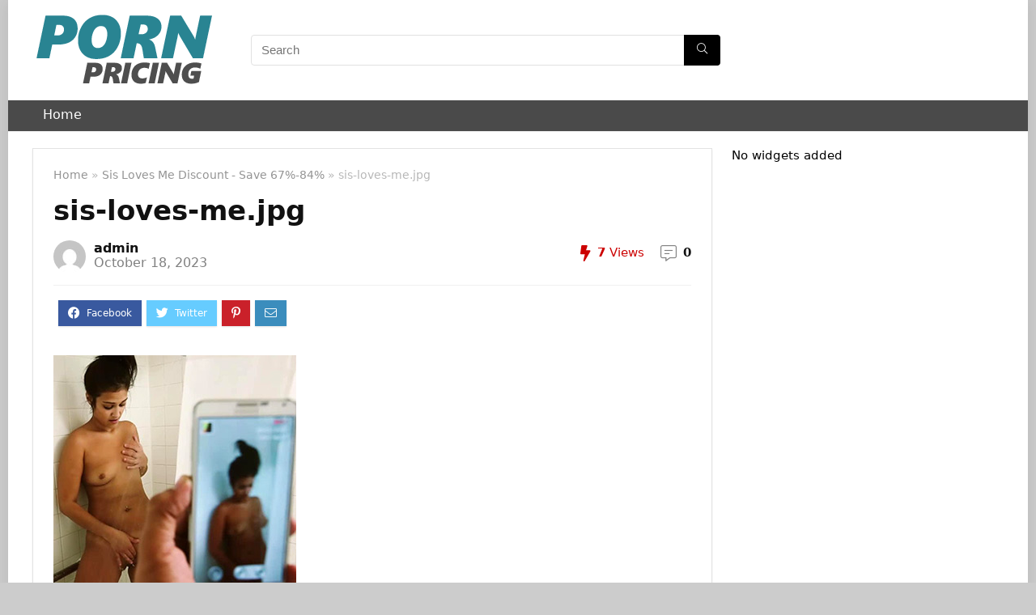

--- FILE ---
content_type: text/html; charset=UTF-8
request_url: https://www.pornpricing.com/?attachment_id=13571
body_size: 13321
content:
<!DOCTYPE html>
<!--[if IE 8]>    <html class="ie8" lang="en-US"> <![endif]-->
<!--[if IE 9]>    <html class="ie9" lang="en-US"> <![endif]-->
<!--[if (gt IE 9)|!(IE)] lang="en-US"><![endif]-->
<html lang="en-US">
<head>
<meta charset="UTF-8" />
<meta name="viewport" content="width=device-width, initial-scale=1.0" />
<!-- feeds & pingback -->
<link rel="profile" href="http://gmpg.org/xfn/11" />
<link rel="pingback" href="https://www.pornpricing.com/xmlrpc.php" />
<meta name='robots' content='index, follow, max-image-preview:large, max-snippet:-1, max-video-preview:-1' />

	<!-- This site is optimized with the Yoast SEO plugin v21.4 - https://yoast.com/wordpress/plugins/seo/ -->
	<title>sis-loves-me.jpg - Porn Pricing</title>
	<link rel="canonical" href="https://www.pornpricing.com/" />
	<meta property="og:locale" content="en_US" />
	<meta property="og:type" content="article" />
	<meta property="og:title" content="sis-loves-me.jpg - Porn Pricing" />
	<meta property="og:url" content="https://www.pornpricing.com/" />
	<meta property="og:site_name" content="Porn Pricing" />
	<meta property="article:modified_time" content="2023-10-19T01:36:42+00:00" />
	<meta property="og:image" content="https://www.pornpricing.com" />
	<meta property="og:image:width" content="300" />
	<meta property="og:image:height" content="300" />
	<meta property="og:image:type" content="image/jpeg" />
	<script type="application/ld+json" class="yoast-schema-graph">{"@context":"https://schema.org","@graph":[{"@type":"WebPage","@id":"https://www.pornpricing.com/","url":"https://www.pornpricing.com/","name":"sis-loves-me.jpg - Porn Pricing","isPartOf":{"@id":"https://www.pornpricing.com/#website"},"primaryImageOfPage":{"@id":"https://www.pornpricing.com/#primaryimage"},"image":{"@id":"https://www.pornpricing.com/#primaryimage"},"thumbnailUrl":"https://cdn.pornpricing.com/wp-content/uploads/sis-loves-me.jpg","datePublished":"2016-07-23T22:09:13+00:00","dateModified":"2023-10-19T01:36:42+00:00","breadcrumb":{"@id":"https://www.pornpricing.com/#breadcrumb"},"inLanguage":"en-US","potentialAction":[{"@type":"ReadAction","target":["https://www.pornpricing.com/"]}]},{"@type":"ImageObject","inLanguage":"en-US","@id":"https://www.pornpricing.com/#primaryimage","url":"https://cdn.pornpricing.com/wp-content/uploads/sis-loves-me.jpg","contentUrl":"https://cdn.pornpricing.com/wp-content/uploads/sis-loves-me.jpg","width":300,"height":300},{"@type":"BreadcrumbList","@id":"https://www.pornpricing.com/#breadcrumb","itemListElement":[{"@type":"ListItem","position":1,"name":"Home","item":"https://www.pornpricing.com/"},{"@type":"ListItem","position":2,"name":"Sis Loves Me Discount &#8211; Save 67%-84%","item":"https://www.pornpricing.com/site/sis-loves-me/"},{"@type":"ListItem","position":3,"name":"sis-loves-me.jpg"}]},{"@type":"WebSite","@id":"https://www.pornpricing.com/#website","url":"https://www.pornpricing.com/","name":"Porn Pricing","description":"The ultimate porn price list","potentialAction":[{"@type":"SearchAction","target":{"@type":"EntryPoint","urlTemplate":"https://www.pornpricing.com/?s={search_term_string}"},"query-input":"required name=search_term_string"}],"inLanguage":"en-US"}]}</script>
	<!-- / Yoast SEO plugin. -->


<link rel="alternate" type="application/rss+xml" title="Porn Pricing &raquo; Feed" href="https://www.pornpricing.com/feed/" />
<link rel="alternate" type="application/rss+xml" title="Porn Pricing &raquo; Comments Feed" href="https://www.pornpricing.com/comments/feed/" />
<link rel="alternate" type="application/rss+xml" title="Porn Pricing &raquo; sis-loves-me.jpg Comments Feed" href="https://www.pornpricing.com/?attachment_id=13571/feed/" />
<script type="text/javascript">
window._wpemojiSettings = {"baseUrl":"https:\/\/s.w.org\/images\/core\/emoji\/14.0.0\/72x72\/","ext":".png","svgUrl":"https:\/\/s.w.org\/images\/core\/emoji\/14.0.0\/svg\/","svgExt":".svg","source":{"concatemoji":"https:\/\/www.pornpricing.com\/wp-includes\/js\/wp-emoji-release.min.js?ver=6.3.2"}};
/*! This file is auto-generated */
!function(i,n){var o,s,e;function c(e){try{var t={supportTests:e,timestamp:(new Date).valueOf()};sessionStorage.setItem(o,JSON.stringify(t))}catch(e){}}function p(e,t,n){e.clearRect(0,0,e.canvas.width,e.canvas.height),e.fillText(t,0,0);var t=new Uint32Array(e.getImageData(0,0,e.canvas.width,e.canvas.height).data),r=(e.clearRect(0,0,e.canvas.width,e.canvas.height),e.fillText(n,0,0),new Uint32Array(e.getImageData(0,0,e.canvas.width,e.canvas.height).data));return t.every(function(e,t){return e===r[t]})}function u(e,t,n){switch(t){case"flag":return n(e,"\ud83c\udff3\ufe0f\u200d\u26a7\ufe0f","\ud83c\udff3\ufe0f\u200b\u26a7\ufe0f")?!1:!n(e,"\ud83c\uddfa\ud83c\uddf3","\ud83c\uddfa\u200b\ud83c\uddf3")&&!n(e,"\ud83c\udff4\udb40\udc67\udb40\udc62\udb40\udc65\udb40\udc6e\udb40\udc67\udb40\udc7f","\ud83c\udff4\u200b\udb40\udc67\u200b\udb40\udc62\u200b\udb40\udc65\u200b\udb40\udc6e\u200b\udb40\udc67\u200b\udb40\udc7f");case"emoji":return!n(e,"\ud83e\udef1\ud83c\udffb\u200d\ud83e\udef2\ud83c\udfff","\ud83e\udef1\ud83c\udffb\u200b\ud83e\udef2\ud83c\udfff")}return!1}function f(e,t,n){var r="undefined"!=typeof WorkerGlobalScope&&self instanceof WorkerGlobalScope?new OffscreenCanvas(300,150):i.createElement("canvas"),a=r.getContext("2d",{willReadFrequently:!0}),o=(a.textBaseline="top",a.font="600 32px Arial",{});return e.forEach(function(e){o[e]=t(a,e,n)}),o}function t(e){var t=i.createElement("script");t.src=e,t.defer=!0,i.head.appendChild(t)}"undefined"!=typeof Promise&&(o="wpEmojiSettingsSupports",s=["flag","emoji"],n.supports={everything:!0,everythingExceptFlag:!0},e=new Promise(function(e){i.addEventListener("DOMContentLoaded",e,{once:!0})}),new Promise(function(t){var n=function(){try{var e=JSON.parse(sessionStorage.getItem(o));if("object"==typeof e&&"number"==typeof e.timestamp&&(new Date).valueOf()<e.timestamp+604800&&"object"==typeof e.supportTests)return e.supportTests}catch(e){}return null}();if(!n){if("undefined"!=typeof Worker&&"undefined"!=typeof OffscreenCanvas&&"undefined"!=typeof URL&&URL.createObjectURL&&"undefined"!=typeof Blob)try{var e="postMessage("+f.toString()+"("+[JSON.stringify(s),u.toString(),p.toString()].join(",")+"));",r=new Blob([e],{type:"text/javascript"}),a=new Worker(URL.createObjectURL(r),{name:"wpTestEmojiSupports"});return void(a.onmessage=function(e){c(n=e.data),a.terminate(),t(n)})}catch(e){}c(n=f(s,u,p))}t(n)}).then(function(e){for(var t in e)n.supports[t]=e[t],n.supports.everything=n.supports.everything&&n.supports[t],"flag"!==t&&(n.supports.everythingExceptFlag=n.supports.everythingExceptFlag&&n.supports[t]);n.supports.everythingExceptFlag=n.supports.everythingExceptFlag&&!n.supports.flag,n.DOMReady=!1,n.readyCallback=function(){n.DOMReady=!0}}).then(function(){return e}).then(function(){var e;n.supports.everything||(n.readyCallback(),(e=n.source||{}).concatemoji?t(e.concatemoji):e.wpemoji&&e.twemoji&&(t(e.twemoji),t(e.wpemoji)))}))}((window,document),window._wpemojiSettings);
</script>
<style type="text/css">
img.wp-smiley,
img.emoji {
	display: inline !important;
	border: none !important;
	box-shadow: none !important;
	height: 1em !important;
	width: 1em !important;
	margin: 0 0.07em !important;
	vertical-align: -0.1em !important;
	background: none !important;
	padding: 0 !important;
}
</style>
	<link rel='stylesheet' id='wp-block-library-css' href='https://cdn.pornpricing.com/wp-includes/css/dist/block-library/style.min.css?ver=6.3.2' type='text/css' media='all' />
<style id='classic-theme-styles-inline-css' type='text/css'>
/*! This file is auto-generated */
.wp-block-button__link{color:#fff;background-color:#32373c;border-radius:9999px;box-shadow:none;text-decoration:none;padding:calc(.667em + 2px) calc(1.333em + 2px);font-size:1.125em}.wp-block-file__button{background:#32373c;color:#fff;text-decoration:none}
</style>
<style id='global-styles-inline-css' type='text/css'>
body{--wp--preset--color--black: #000000;--wp--preset--color--cyan-bluish-gray: #abb8c3;--wp--preset--color--white: #ffffff;--wp--preset--color--pale-pink: #f78da7;--wp--preset--color--vivid-red: #cf2e2e;--wp--preset--color--luminous-vivid-orange: #ff6900;--wp--preset--color--luminous-vivid-amber: #fcb900;--wp--preset--color--light-green-cyan: #7bdcb5;--wp--preset--color--vivid-green-cyan: #00d084;--wp--preset--color--pale-cyan-blue: #8ed1fc;--wp--preset--color--vivid-cyan-blue: #0693e3;--wp--preset--color--vivid-purple: #9b51e0;--wp--preset--gradient--vivid-cyan-blue-to-vivid-purple: linear-gradient(135deg,rgba(6,147,227,1) 0%,rgb(155,81,224) 100%);--wp--preset--gradient--light-green-cyan-to-vivid-green-cyan: linear-gradient(135deg,rgb(122,220,180) 0%,rgb(0,208,130) 100%);--wp--preset--gradient--luminous-vivid-amber-to-luminous-vivid-orange: linear-gradient(135deg,rgba(252,185,0,1) 0%,rgba(255,105,0,1) 100%);--wp--preset--gradient--luminous-vivid-orange-to-vivid-red: linear-gradient(135deg,rgba(255,105,0,1) 0%,rgb(207,46,46) 100%);--wp--preset--gradient--very-light-gray-to-cyan-bluish-gray: linear-gradient(135deg,rgb(238,238,238) 0%,rgb(169,184,195) 100%);--wp--preset--gradient--cool-to-warm-spectrum: linear-gradient(135deg,rgb(74,234,220) 0%,rgb(151,120,209) 20%,rgb(207,42,186) 40%,rgb(238,44,130) 60%,rgb(251,105,98) 80%,rgb(254,248,76) 100%);--wp--preset--gradient--blush-light-purple: linear-gradient(135deg,rgb(255,206,236) 0%,rgb(152,150,240) 100%);--wp--preset--gradient--blush-bordeaux: linear-gradient(135deg,rgb(254,205,165) 0%,rgb(254,45,45) 50%,rgb(107,0,62) 100%);--wp--preset--gradient--luminous-dusk: linear-gradient(135deg,rgb(255,203,112) 0%,rgb(199,81,192) 50%,rgb(65,88,208) 100%);--wp--preset--gradient--pale-ocean: linear-gradient(135deg,rgb(255,245,203) 0%,rgb(182,227,212) 50%,rgb(51,167,181) 100%);--wp--preset--gradient--electric-grass: linear-gradient(135deg,rgb(202,248,128) 0%,rgb(113,206,126) 100%);--wp--preset--gradient--midnight: linear-gradient(135deg,rgb(2,3,129) 0%,rgb(40,116,252) 100%);--wp--preset--font-size--small: 13px;--wp--preset--font-size--medium: 20px;--wp--preset--font-size--large: 36px;--wp--preset--font-size--x-large: 42px;--wp--preset--spacing--20: 0.44rem;--wp--preset--spacing--30: 0.67rem;--wp--preset--spacing--40: 1rem;--wp--preset--spacing--50: 1.5rem;--wp--preset--spacing--60: 2.25rem;--wp--preset--spacing--70: 3.38rem;--wp--preset--spacing--80: 5.06rem;--wp--preset--shadow--natural: 6px 6px 9px rgba(0, 0, 0, 0.2);--wp--preset--shadow--deep: 12px 12px 50px rgba(0, 0, 0, 0.4);--wp--preset--shadow--sharp: 6px 6px 0px rgba(0, 0, 0, 0.2);--wp--preset--shadow--outlined: 6px 6px 0px -3px rgba(255, 255, 255, 1), 6px 6px rgba(0, 0, 0, 1);--wp--preset--shadow--crisp: 6px 6px 0px rgba(0, 0, 0, 1);}:where(.is-layout-flex){gap: 0.5em;}:where(.is-layout-grid){gap: 0.5em;}body .is-layout-flow > .alignleft{float: left;margin-inline-start: 0;margin-inline-end: 2em;}body .is-layout-flow > .alignright{float: right;margin-inline-start: 2em;margin-inline-end: 0;}body .is-layout-flow > .aligncenter{margin-left: auto !important;margin-right: auto !important;}body .is-layout-constrained > .alignleft{float: left;margin-inline-start: 0;margin-inline-end: 2em;}body .is-layout-constrained > .alignright{float: right;margin-inline-start: 2em;margin-inline-end: 0;}body .is-layout-constrained > .aligncenter{margin-left: auto !important;margin-right: auto !important;}body .is-layout-constrained > :where(:not(.alignleft):not(.alignright):not(.alignfull)){max-width: var(--wp--style--global--content-size);margin-left: auto !important;margin-right: auto !important;}body .is-layout-constrained > .alignwide{max-width: var(--wp--style--global--wide-size);}body .is-layout-flex{display: flex;}body .is-layout-flex{flex-wrap: wrap;align-items: center;}body .is-layout-flex > *{margin: 0;}body .is-layout-grid{display: grid;}body .is-layout-grid > *{margin: 0;}:where(.wp-block-columns.is-layout-flex){gap: 2em;}:where(.wp-block-columns.is-layout-grid){gap: 2em;}:where(.wp-block-post-template.is-layout-flex){gap: 1.25em;}:where(.wp-block-post-template.is-layout-grid){gap: 1.25em;}.has-black-color{color: var(--wp--preset--color--black) !important;}.has-cyan-bluish-gray-color{color: var(--wp--preset--color--cyan-bluish-gray) !important;}.has-white-color{color: var(--wp--preset--color--white) !important;}.has-pale-pink-color{color: var(--wp--preset--color--pale-pink) !important;}.has-vivid-red-color{color: var(--wp--preset--color--vivid-red) !important;}.has-luminous-vivid-orange-color{color: var(--wp--preset--color--luminous-vivid-orange) !important;}.has-luminous-vivid-amber-color{color: var(--wp--preset--color--luminous-vivid-amber) !important;}.has-light-green-cyan-color{color: var(--wp--preset--color--light-green-cyan) !important;}.has-vivid-green-cyan-color{color: var(--wp--preset--color--vivid-green-cyan) !important;}.has-pale-cyan-blue-color{color: var(--wp--preset--color--pale-cyan-blue) !important;}.has-vivid-cyan-blue-color{color: var(--wp--preset--color--vivid-cyan-blue) !important;}.has-vivid-purple-color{color: var(--wp--preset--color--vivid-purple) !important;}.has-black-background-color{background-color: var(--wp--preset--color--black) !important;}.has-cyan-bluish-gray-background-color{background-color: var(--wp--preset--color--cyan-bluish-gray) !important;}.has-white-background-color{background-color: var(--wp--preset--color--white) !important;}.has-pale-pink-background-color{background-color: var(--wp--preset--color--pale-pink) !important;}.has-vivid-red-background-color{background-color: var(--wp--preset--color--vivid-red) !important;}.has-luminous-vivid-orange-background-color{background-color: var(--wp--preset--color--luminous-vivid-orange) !important;}.has-luminous-vivid-amber-background-color{background-color: var(--wp--preset--color--luminous-vivid-amber) !important;}.has-light-green-cyan-background-color{background-color: var(--wp--preset--color--light-green-cyan) !important;}.has-vivid-green-cyan-background-color{background-color: var(--wp--preset--color--vivid-green-cyan) !important;}.has-pale-cyan-blue-background-color{background-color: var(--wp--preset--color--pale-cyan-blue) !important;}.has-vivid-cyan-blue-background-color{background-color: var(--wp--preset--color--vivid-cyan-blue) !important;}.has-vivid-purple-background-color{background-color: var(--wp--preset--color--vivid-purple) !important;}.has-black-border-color{border-color: var(--wp--preset--color--black) !important;}.has-cyan-bluish-gray-border-color{border-color: var(--wp--preset--color--cyan-bluish-gray) !important;}.has-white-border-color{border-color: var(--wp--preset--color--white) !important;}.has-pale-pink-border-color{border-color: var(--wp--preset--color--pale-pink) !important;}.has-vivid-red-border-color{border-color: var(--wp--preset--color--vivid-red) !important;}.has-luminous-vivid-orange-border-color{border-color: var(--wp--preset--color--luminous-vivid-orange) !important;}.has-luminous-vivid-amber-border-color{border-color: var(--wp--preset--color--luminous-vivid-amber) !important;}.has-light-green-cyan-border-color{border-color: var(--wp--preset--color--light-green-cyan) !important;}.has-vivid-green-cyan-border-color{border-color: var(--wp--preset--color--vivid-green-cyan) !important;}.has-pale-cyan-blue-border-color{border-color: var(--wp--preset--color--pale-cyan-blue) !important;}.has-vivid-cyan-blue-border-color{border-color: var(--wp--preset--color--vivid-cyan-blue) !important;}.has-vivid-purple-border-color{border-color: var(--wp--preset--color--vivid-purple) !important;}.has-vivid-cyan-blue-to-vivid-purple-gradient-background{background: var(--wp--preset--gradient--vivid-cyan-blue-to-vivid-purple) !important;}.has-light-green-cyan-to-vivid-green-cyan-gradient-background{background: var(--wp--preset--gradient--light-green-cyan-to-vivid-green-cyan) !important;}.has-luminous-vivid-amber-to-luminous-vivid-orange-gradient-background{background: var(--wp--preset--gradient--luminous-vivid-amber-to-luminous-vivid-orange) !important;}.has-luminous-vivid-orange-to-vivid-red-gradient-background{background: var(--wp--preset--gradient--luminous-vivid-orange-to-vivid-red) !important;}.has-very-light-gray-to-cyan-bluish-gray-gradient-background{background: var(--wp--preset--gradient--very-light-gray-to-cyan-bluish-gray) !important;}.has-cool-to-warm-spectrum-gradient-background{background: var(--wp--preset--gradient--cool-to-warm-spectrum) !important;}.has-blush-light-purple-gradient-background{background: var(--wp--preset--gradient--blush-light-purple) !important;}.has-blush-bordeaux-gradient-background{background: var(--wp--preset--gradient--blush-bordeaux) !important;}.has-luminous-dusk-gradient-background{background: var(--wp--preset--gradient--luminous-dusk) !important;}.has-pale-ocean-gradient-background{background: var(--wp--preset--gradient--pale-ocean) !important;}.has-electric-grass-gradient-background{background: var(--wp--preset--gradient--electric-grass) !important;}.has-midnight-gradient-background{background: var(--wp--preset--gradient--midnight) !important;}.has-small-font-size{font-size: var(--wp--preset--font-size--small) !important;}.has-medium-font-size{font-size: var(--wp--preset--font-size--medium) !important;}.has-large-font-size{font-size: var(--wp--preset--font-size--large) !important;}.has-x-large-font-size{font-size: var(--wp--preset--font-size--x-large) !important;}
.wp-block-navigation a:where(:not(.wp-element-button)){color: inherit;}
:where(.wp-block-post-template.is-layout-flex){gap: 1.25em;}:where(.wp-block-post-template.is-layout-grid){gap: 1.25em;}
:where(.wp-block-columns.is-layout-flex){gap: 2em;}:where(.wp-block-columns.is-layout-grid){gap: 2em;}
.wp-block-pullquote{font-size: 1.5em;line-height: 1.6;}
</style>
<style id='woocommerce-inline-inline-css' type='text/css'>
.woocommerce form .form-row .required { visibility: visible; }
</style>
<link rel='stylesheet' id='rhstyle-css' href='https://cdn.pornpricing.com/wp-content/themes/rehub-theme/style.css?ver=15.8' type='text/css' media='all' />
<link rel='stylesheet' id='rehubicons-css' href='https://cdn.pornpricing.com/wp-content/themes/rehub-theme/iconstyle.css?ver=15.8' type='text/css' media='all' />
<link rel='stylesheet' id='rhajaxsearch-css' href='https://cdn.pornpricing.com/wp-content/themes/rehub-theme/css/ajaxsearch.css?ver=15.8' type='text/css' media='all' />
<link rel='stylesheet' id='rhsingle-css' href='https://cdn.pornpricing.com/wp-content/themes/rehub-theme/css/single.css?ver=1.1' type='text/css' media='all' />
<link rel='stylesheet' id='rehub-woocommerce-css' href='https://cdn.pornpricing.com/wp-content/themes/rehub-theme/css/woocommerce.css?ver=15.8' type='text/css' media='all' />
<script type='text/javascript' src='https://cdn.pornpricing.com/wp-includes/js/jquery/jquery.min.js?ver=3.7.0' id='jquery-core-js'></script>
<script type='text/javascript' src='https://cdn.pornpricing.com/wp-includes/js/jquery/jquery-migrate.min.js?ver=3.4.1' id='jquery-migrate-js'></script>
<script type='text/javascript' id='rehub-postview-js-extra'>
/* <![CDATA[ */
var postviewvar = {"rhpost_ajax_url":"https:\/\/www.pornpricing.com\/wp-content\/plugins\/rehub-framework\/includes\/rehub_ajax.php","post_id":"13571"};
/* ]]> */
</script>
<script type='text/javascript' src='https://cdn.pornpricing.com/wp-content/plugins/rehub-framework/assets/js/postviews.js?ver=6.3.2' id='rehub-postview-js'></script>
<link rel="https://api.w.org/" href="https://www.pornpricing.com/wp-json/" /><link rel="alternate" type="application/json" href="https://www.pornpricing.com/wp-json/wp/v2/media/13571" /><link rel="EditURI" type="application/rsd+xml" title="RSD" href="https://www.pornpricing.com/xmlrpc.php?rsd" />
<meta name="generator" content="WordPress 6.3.2" />
<meta name="generator" content="WooCommerce 8.2.1" />
<link rel='shortlink' href='https://www.pornpricing.com/?p=13571' />
<link rel="alternate" type="application/json+oembed" href="https://www.pornpricing.com/wp-json/oembed/1.0/embed?url=https%3A%2F%2Fwww.pornpricing.com%2F%3Fattachment_id%3D13571" />
<link rel="alternate" type="text/xml+oembed" href="https://www.pornpricing.com/wp-json/oembed/1.0/embed?url=https%3A%2F%2Fwww.pornpricing.com%2F%3Fattachment_id%3D13571&#038;format=xml" />
<link rel="preload" href="https://cdn.pornpricing.com/wp-content/themes/rehub-theme/fonts/rhicons.woff2?3oibrk" as="font" type="font/woff2" crossorigin="crossorigin"><style type="text/css"> nav.top_menu > ul > li > a{font-weight:normal;}header .main-nav,.main-nav.dark_style,.header_one_row .main-nav{background:none repeat scroll 0 0 #4a4a4a!important;box-shadow:none;}.main-nav{border-bottom:none;border-top:none;}.dl-menuwrapper .dl-menu{margin:0 !important}nav.top_menu > ul > li > a{color:#ffffff !important;}nav.top_menu > ul > li > a:hover{box-shadow:none;}.responsive_nav_wrap{background:none repeat scroll 0 0 #ffffff!important;box-shadow:none;}.main-nav{border-bottom:none;border-top:none;}.dl-menuwrapper .dl-menu{margin:0 !important}.responsive_nav_wrap .user-ava-intop:after,.dl-menuwrapper button i,.responsive_nav_wrap .rh-header-icon{color:#000000 !important;}.dl-menuwrapper button svg line{stroke:#000000 !important;}.left-sidebar-archive .main-side{float:right;}.left-sidebar-archive .sidebar{float:left} .widget .title:after{border-bottom:2px solid #298492;}.rehub-main-color-border,nav.top_menu > ul > li.vertical-menu.border-main-color .sub-menu,.rh-main-bg-hover:hover,.wp-block-quote,ul.def_btn_link_tabs li.active a,.wp-block-pullquote{border-color:#298492;}.wpsm_promobox.rehub_promobox{border-left-color:#298492!important;}.color_link{color:#298492 !important;}.search-header-contents{border-top-color:#298492;}.featured_slider:hover .score,.top_chart_controls .controls:hover,article.post .wpsm_toplist_heading:before{border-color:#298492;}.btn_more:hover,.tw-pagination .current{border:1px solid #298492;color:#fff}.rehub_woo_review .rehub_woo_tabs_menu li.current{border-top:3px solid #298492;}.gallery-pics .gp-overlay{box-shadow:0 0 0 4px #298492 inset;}.post .rehub_woo_tabs_menu li.current,.woocommerce div.product .woocommerce-tabs ul.tabs li.active{border-top:2px solid #298492;}.rething_item a.cat{border-bottom-color:#298492}nav.top_menu ul li ul.sub-menu{border-bottom:2px solid #298492;}.widget.deal_daywoo,.elementor-widget-wpsm_woofeatured .deal_daywoo{border:3px solid #298492;padding:20px;background:#fff;}.deal_daywoo .wpsm-bar-bar{background-color:#298492 !important} #buddypress div.item-list-tabs ul li.selected a span,#buddypress div.item-list-tabs ul li.current a span,#buddypress div.item-list-tabs ul li a span,.user-profile-div .user-menu-tab > li.active > a,.user-profile-div .user-menu-tab > li.active > a:focus,.user-profile-div .user-menu-tab > li.active > a:hover,.news_in_thumb:hover a.rh-label-string,.news_out_thumb:hover a.rh-label-string,.col-feat-grid:hover a.rh-label-string,.carousel-style-deal .re_carousel .controls,.re_carousel .controls:hover,.openedprevnext .postNavigation .postnavprev,.postNavigation .postnavprev:hover,.top_chart_pagination a.selected,.flex-control-paging li a.flex-active,.flex-control-paging li a:hover,.btn_more:hover,body .tabs-menu li:hover,body .tabs-menu li.current,.featured_slider:hover .score,#bbp_user_edit_submit,.bbp-topic-pagination a,.bbp-topic-pagination a,.custom-checkbox label.checked:after,.slider_post .caption,ul.postpagination li.active a,ul.postpagination li:hover a,ul.postpagination li a:focus,.top_theme h5 strong,.re_carousel .text:after,#topcontrol:hover,.main_slider .flex-overlay:hover a.read-more,.rehub_chimp #mc_embed_signup input#mc-embedded-subscribe,#rank_1.rank_count,#toplistmenu > ul li:before,.rehub_chimp:before,.wpsm-members > strong:first-child,.r_catbox_btn,.wpcf7 .wpcf7-submit,.wpsm_pretty_hover li:hover,.wpsm_pretty_hover li.current,.rehub-main-color-bg,.togglegreedybtn:after,.rh-bg-hover-color:hover a.rh-label-string,.rh-main-bg-hover:hover,.rh_wrapper_video_playlist .rh_video_currently_playing,.rh_wrapper_video_playlist .rh_video_currently_playing.rh_click_video:hover,.rtmedia-list-item .rtmedia-album-media-count,.tw-pagination .current,.dokan-dashboard .dokan-dash-sidebar ul.dokan-dashboard-menu li.active,.dokan-dashboard .dokan-dash-sidebar ul.dokan-dashboard-menu li:hover,.dokan-dashboard .dokan-dash-sidebar ul.dokan-dashboard-menu li.dokan-common-links a:hover,#ywqa-submit-question,.woocommerce .widget_price_filter .ui-slider .ui-slider-range,.rh-hov-bor-line > a:after,nav.top_menu > ul:not(.off-canvas) > li > a:after,.rh-border-line:after,.wpsm-table.wpsm-table-main-color table tr th,.rehub_chimp_flat #mc_embed_signup input#mc-embedded-subscribe,.rh-hov-bg-main-slide:before,.rh-hov-bg-main-slidecol .col_item:before{background:#298492;}@media (max-width:767px){.postNavigation .postnavprev{background:#298492;}}.rh-main-bg-hover:hover,.rh-main-bg-hover:hover .whitehovered,.user-profile-div .user-menu-tab > li.active > a{color:#fff !important} a,.carousel-style-deal .deal-item .priced_block .price_count ins,nav.top_menu ul li.menu-item-has-children ul li.menu-item-has-children > a:before,.top_chart_controls .controls:hover,.flexslider .fa-pulse,.footer-bottom .widget .f_menu li a:hover,.comment_form h3 a,.bbp-body li.bbp-forum-info > a:hover,.bbp-body li.bbp-topic-title > a:hover,#subscription-toggle a:before,#favorite-toggle a:before,.aff_offer_links .aff_name a,.rh-deal-price,.commentlist .comment-content small a,.related_articles .title_cat_related a,article em.emph,.campare_table table.one td strong.red,.sidebar .tabs-item .detail p a,.footer-bottom .widget .title span,footer p a,.welcome-frase strong,article.post .wpsm_toplist_heading:before,.post a.color_link,.categoriesbox:hover h3 a:after,.bbp-body li.bbp-forum-info > a,.bbp-body li.bbp-topic-title > a,.widget .title i,.woocommerce-MyAccount-navigation ul li.is-active a,.category-vendormenu li.current a,.deal_daywoo .title,.rehub-main-color,.wpsm_pretty_colored ul li.current a,.wpsm_pretty_colored ul li.current,.rh-heading-hover-color:hover h2 a,.rh-heading-hover-color:hover h3 a,.rh-heading-hover-color:hover h4 a,.rh-heading-hover-color:hover h5 a,.rh-heading-hover-color:hover h3,.rh-heading-hover-color:hover h2,.rh-heading-hover-color:hover h4,.rh-heading-hover-color:hover h5,.rh-heading-hover-color:hover .rh-heading-hover-item a,.rh-heading-icon:before,.widget_layered_nav ul li.chosen a:before,.wp-block-quote.is-style-large p,ul.page-numbers li span.current,ul.page-numbers li a:hover,ul.page-numbers li.active a,.page-link > span:not(.page-link-title),blockquote:not(.wp-block-quote) p,span.re_filtersort_btn:hover,span.active.re_filtersort_btn,.deal_daywoo .price,div.sortingloading:after{color:#298492;} .page-link > span:not(.page-link-title),.widget.widget_affegg_widget .title,.widget.top_offers .title,.widget.cegg_widget_products .title,header .header_first_style .search form.search-form [type="submit"],header .header_eight_style .search form.search-form [type="submit"],.filter_home_pick span.active,.filter_home_pick span:hover,.filter_product_pick span.active,.filter_product_pick span:hover,.rh_tab_links a.active,.rh_tab_links a:hover,.wcv-navigation ul.menu li.active,.wcv-navigation ul.menu li:hover a,form.search-form [type="submit"],.rehub-sec-color-bg,input#ywqa-submit-question,input#ywqa-send-answer,.woocommerce button.button.alt,.tabsajax span.active.re_filtersort_btn,.wpsm-table.wpsm-table-sec-color table tr th,.rh-slider-arrow,.rh-hov-bg-sec-slide:before,.rh-hov-bg-sec-slidecol .col_item:before{background:#000000 !important;color:#fff !important;outline:0}.widget.widget_affegg_widget .title:after,.widget.top_offers .title:after,.widget.cegg_widget_products .title:after{border-top-color:#000000 !important;}.page-link > span:not(.page-link-title){border:1px solid #000000;}.page-link > span:not(.page-link-title),.header_first_style .search form.search-form [type="submit"] i{color:#fff !important;}.rh_tab_links a.active,.rh_tab_links a:hover,.rehub-sec-color-border,nav.top_menu > ul > li.vertical-menu.border-sec-color > .sub-menu,.rh-slider-thumbs-item--active{border-color:#000000}.rh_wrapper_video_playlist .rh_video_currently_playing,.rh_wrapper_video_playlist .rh_video_currently_playing.rh_click_video:hover{background-color:#000000;box-shadow:1200px 0 0 #000000 inset;}.rehub-sec-color{color:#000000} form.search-form input[type="text"]{border-radius:4px}.news .priced_block .price_count,.blog_string .priced_block .price_count,.main_slider .price_count{margin-right:5px}.right_aff .priced_block .btn_offer_block,.right_aff .priced_block .price_count{border-radius:0 !important}form.search-form.product-search-form input[type="text"]{border-radius:4px 0 0 4px;}form.search-form [type="submit"]{border-radius:0 4px 4px 0;}.rtl form.search-form.product-search-form input[type="text"]{border-radius:0 4px 4px 0;}.rtl form.search-form [type="submit"]{border-radius:4px 0 0 4px;}.price_count,.rehub_offer_coupon,#buddypress .dir-search input[type=text],.gmw-form-wrapper input[type=text],.gmw-form-wrapper select,#buddypress a.button,.btn_more,#main_header .wpsm-button,#rh-header-cover-image .wpsm-button,#wcvendor_image_bg .wpsm-button,input[type="text"],textarea,input[type="tel"],input[type="password"],input[type="email"],input[type="url"],input[type="number"],.def_btn,input[type="submit"],input[type="button"],input[type="reset"],.rh_offer_list .offer_thumb .deal_img_wrap,.grid_onsale,.rehub-main-smooth,.re_filter_instore span.re_filtersort_btn:hover,.re_filter_instore span.active.re_filtersort_btn,#buddypress .standard-form input[type=text],#buddypress .standard-form textarea,.blacklabelprice{border-radius:4px}.news-community,.woocommerce .products.grid_woo .product,.rehub_chimp #mc_embed_signup input.email,#mc_embed_signup input#mc-embedded-subscribe,.rh_offer_list,.woo-tax-logo,#buddypress div.item-list-tabs ul li a,#buddypress form#whats-new-form,#buddypress div#invite-list,#buddypress #send-reply div.message-box,.rehub-sec-smooth,.rate-bar-bar,.rate-bar,#wcfm-main-contentainer #wcfm-content,.wcfm_welcomebox_header{border-radius:5px} .woocommerce .woo-button-area .masked_coupon,.woocommerce a.woo_loop_btn,.woocommerce .button.checkout,.woocommerce input.button.alt,.woocommerce a.add_to_cart_button:not(.flat-woo-btn),.woocommerce-page a.add_to_cart_button:not(.flat-woo-btn),.woocommerce .single_add_to_cart_button,.woocommerce div.product form.cart .button,.woocommerce .checkout-button.button,.priced_block .btn_offer_block,.priced_block .button,.rh-deal-compact-btn,input.mdf_button,#buddypress input[type="submit"],#buddypress input[type="button"],#buddypress input[type="reset"],#buddypress button.submit,.wpsm-button.rehub_main_btn,.wcv-grid a.button,input.gmw-submit,#ws-plugin--s2member-profile-submit,#rtmedia_create_new_album,input[type="submit"].dokan-btn-theme,a.dokan-btn-theme,.dokan-btn-theme,#wcfm_membership_container a.wcfm_submit_button,.woocommerce button.button,.rehub-main-btn-bg{background:none #298492 !important;color:#ffffff !important;fill:#ffffff !important;border:none !important;text-decoration:none !important;outline:0;box-shadow:-1px 6px 19px rgba(41,132,146,0.2) !important;border-radius:4px !important;}.rehub-main-btn-bg > a{color:#ffffff !important;}.woocommerce a.woo_loop_btn:hover,.woocommerce .button.checkout:hover,.woocommerce input.button.alt:hover,.woocommerce a.add_to_cart_button:not(.flat-woo-btn):hover,.woocommerce-page a.add_to_cart_button:not(.flat-woo-btn):hover,.woocommerce a.single_add_to_cart_button:hover,.woocommerce-page a.single_add_to_cart_button:hover,.woocommerce div.product form.cart .button:hover,.woocommerce-page div.product form.cart .button:hover,.woocommerce .checkout-button.button:hover,.priced_block .btn_offer_block:hover,.wpsm-button.rehub_main_btn:hover,#buddypress input[type="submit"]:hover,#buddypress input[type="button"]:hover,#buddypress input[type="reset"]:hover,#buddypress button.submit:hover,.small_post .btn:hover,.ap-pro-form-field-wrapper input[type="submit"]:hover,.wcv-grid a.button:hover,#ws-plugin--s2member-profile-submit:hover,.rething_button .btn_more:hover,#wcfm_membership_container a.wcfm_submit_button:hover,.woocommerce button.button:hover,.rehub-main-btn-bg:hover,.rehub-main-btn-bg:hover > a{background:none #298492 !important;color:#ffffff !important;border-color:transparent;box-shadow:-1px 6px 13px rgba(41,132,146,0.4) !important;}.rehub_offer_coupon:hover{border:1px dashed #298492;}.rehub_offer_coupon:hover i.far,.rehub_offer_coupon:hover i.fal,.rehub_offer_coupon:hover i.fas{color:#298492}.re_thing_btn .rehub_offer_coupon.not_masked_coupon:hover{color:#298492 !important}.woocommerce a.woo_loop_btn:active,.woocommerce .button.checkout:active,.woocommerce .button.alt:active,.woocommerce a.add_to_cart_button:not(.flat-woo-btn):active,.woocommerce-page a.add_to_cart_button:not(.flat-woo-btn):active,.woocommerce a.single_add_to_cart_button:active,.woocommerce-page a.single_add_to_cart_button:active,.woocommerce div.product form.cart .button:active,.woocommerce-page div.product form.cart .button:active,.woocommerce .checkout-button.button:active,.wpsm-button.rehub_main_btn:active,#buddypress input[type="submit"]:active,#buddypress input[type="button"]:active,#buddypress input[type="reset"]:active,#buddypress button.submit:active,.ap-pro-form-field-wrapper input[type="submit"]:active,.wcv-grid a.button:active,#ws-plugin--s2member-profile-submit:active,input[type="submit"].dokan-btn-theme:active,a.dokan-btn-theme:active,.dokan-btn-theme:active,.woocommerce button.button:active,.rehub-main-btn-bg:active{background:none #298492 !important;box-shadow:0 1px 0 #999 !important;top:2px;color:#ffffff !important;}.rehub_btn_color{background-color:#298492;border:1px solid #298492;color:#ffffff;text-shadow:none}.rehub_btn_color:hover{color:#ffffff;background-color:#298492;border:1px solid #298492;}.rething_button .btn_more{border:1px solid #298492;color:#298492;}.rething_button .priced_block.block_btnblock .price_count{color:#298492;font-weight:normal;}.widget_merchant_list .buttons_col{background-color:#298492 !important;}.widget_merchant_list .buttons_col a{color:#ffffff !important;}.rehub-svg-btn-fill svg{fill:#298492;}.rehub-svg-btn-stroke svg{stroke:#298492;}@media (max-width:767px){#float-panel-woo-area{border-top:1px solid #298492}}body,body.dark_body{background-color:#cccccc;background-position:left top;background-repeat:repeat;background-image:none}</style><style>body .font80{font-size:16px}ul.page-numbers li a,ul.page-numbers li span{font-size:18px}.woocommerce .woocommerce-result-count{font-size:16px}.woocommerce-Price-currencySymbol{font-size:16px;font-weight:700}.woocommerce-Price-amount{font-weight:700;font-size:16px}.price del{font-size:16px;opacity:.8;color:#000;font-weight:700}.woocommerce .onfeatured,.woocommerce .onsale{font:bold 16px/16px Arial}@media (max-width:1140px) and (min-width:1024px){nav.top_menu>ul>li>a{font-size:16px}}.widget_product_categories ul li a{font-size:16px}.tagcloud a{font-size:16px!important;margin:0 6px 6px 0}ul.product_list_widget li del span.amount{font-size:16px!important;font-weight:700;opacity:.8;color:#000}ul.product_list_widget li span.amount{font-size:16px}.lineheight25{line-height:20px}.rhsloganlogo{color:#000;font-size:16px}.woocommerce .woocommerce-result-count{margin:0;float:left;font-size:16px;font-style:italic;padding:4px 10px 4px 0}.mt15{margin-top:0!important}.mb10{margin-bottom:5px!important}.woo_column_btn{line-height:20px}.woocommerce .products .product a{line-height:20px}.woo_column_item:hover .button_action{display:none}nav.woocommerce-breadcrumb a{font-size:16px}.ce_woo_blocks nav.woocommerce-breadcrumb{font-size:18px;margin-bottom:18px}.tagcloud a:hover{background-color:#298492}.page-link>span:not(.page-link-title),ul.page-numbers li a:hover,ul.page-numbers li span.current,ul.page-numbers li.active a{background:#298492;color:#fff}


.woocommerce-product-gallery .woocommerce-product-gallery__trigger {
    visibility: hidden;
}
nav.woocommerce-breadcrumb {
    font-size: 16px;
}
</style>	<noscript><style>.woocommerce-product-gallery{ opacity: 1 !important; }</style></noscript>
	<link rel="icon" href="https://cdn.pornpricing.com/wp-content/uploads/cropped-pornpricing-favicon-32x32.png" sizes="32x32" />
<link rel="icon" href="https://cdn.pornpricing.com/wp-content/uploads/cropped-pornpricing-favicon-192x192.png" sizes="192x192" />
<link rel="apple-touch-icon" href="https://cdn.pornpricing.com/wp-content/uploads/cropped-pornpricing-favicon-180x180.png" />
<meta name="msapplication-TileImage" content="https://cdn.pornpricing.com/wp-content/uploads/cropped-pornpricing-favicon-270x270.png" />
</head>
<body class="attachment attachment-template-default single single-attachment postid-13571 attachmentid-13571 attachment-jpeg wp-embed-responsive theme-rehub-theme woocommerce-no-js rh-boxed-container">
	               
<!-- Outer Start -->
<div class="rh-outer-wrap">
    <div id="top_ankor"></div>
    <!-- HEADER -->
            <header id="main_header" class="white_style width-100p position-relative">
            <div class="header_wrap">
                                                                <!-- Logo section -->
<div class="logo_section_wrap hideontablet">
    <div class="rh-container">
        <div class="logo-section rh-flex-center-align tabletblockdisplay header_seven_style clearfix">
            <div class="logo">
          		          			<a href="https://www.pornpricing.com" class="logo_image">
                        <img src="https://cdn.pornpricing.com/wp-content/uploads/pornpricing-logo.png" alt="Porn Pricing" height="93" width="225" />
                    </a>
          		       
            </div>                       
            <div class="search head_search position-relative">
                                <form  role="search" method="get" class="search-form" action="https://www.pornpricing.com/">
  	<input type="text" name="s" placeholder="Search" class="re-ajax-search" autocomplete="off" data-posttype="product">
  	<input type="hidden" name="post_type" value="product" />  	<button type="submit" class="btnsearch" aria-label="Search"><i class="rhicon rhi-search"></i></button>
</form>
<div class="re-aj-search-wrap"></div>            </div>
            <div class=" rh-flex-right-align">
                <div class="header-actions-logo rh-flex-right-align">
                    <div class="tabledisplay">
                         
                         
                                                                                   
                                                                        
                    </div>                     
                </div>  
            </div>                        
        </div>
    </div>
</div>
<!-- /Logo section -->  
<!-- Main Navigation -->
<div class="header_icons_menu search-form-inheader main-nav mob-logo-enabled white_style">  
    <div class="rh-container"> 
	        
        <nav class="top_menu"><ul id="menu-main" class="menu"><li id="menu-item-8514" class="oxymega menu-item menu-item-type-custom menu-item-object-custom menu-item-home"><a href="https://www.pornpricing.com/">Home</a></li>
</ul></nav>        <div class="responsive_nav_wrap rh_mobile_menu">
            <div id="dl-menu" class="dl-menuwrapper rh-flex-center-align">
                <button id="dl-trigger" class="dl-trigger" aria-label="Menu">
                    <svg viewBox="0 0 32 32" xmlns="http://www.w3.org/2000/svg">
                        <g>
                            <line stroke-linecap="round" id="rhlinemenu_1" y2="7" x2="29" y1="7" x1="3"/>
                            <line stroke-linecap="round" id="rhlinemenu_2" y2="16" x2="18" y1="16" x1="3"/>
                            <line stroke-linecap="round" id="rhlinemenu_3" y2="25" x2="26" y1="25" x1="3"/>
                        </g>
                    </svg>
                </button>
                <div id="mobile-menu-icons" class="rh-flex-center-align rh-flex-right-align">
                    <button class='icon-search-onclick' aria-label='Search'><i class='rhicon rhi-search'></i></button>
                    <div id="slide-menu-mobile"></div>
                </div>
            </div>
                    </div>
        <div class="search-header-contents">
            <form  role="search" method="get" class="search-form" action="https://www.pornpricing.com/">
  	<input type="text" name="s" placeholder="Search" class="re-ajax-search" autocomplete="off" data-posttype="product">
  	<input type="hidden" name="post_type" value="product" />  	<button type="submit" class="btnsearch" aria-label="Search"><i class="rhicon rhi-search"></i></button>
</form>
<div class="re-aj-search-wrap"></div>            
        </div>
    </div>
</div>
<!-- /Main Navigation -->
 
            </div>  
        </header>
            

    <!-- CONTENT -->
<div class="rh-container">
    <div class="rh-content-wrap clearfix">
        <!-- Main Side -->
        <div class="main-side single clearfix"> 
            <div class="rh-post-wrapper">           
                                                        <article class="post-inner post post-13571 attachment type-attachment status-inherit hentry" id="post-13571">
                        <!-- Title area -->
                        <div class="rh_post_layout_metabig">
                            <div class="title_single_area mb15">
                                <div class="breadcrumb font90 rh_opacity_7"><a href="https://www.pornpricing.com/" >Home</a> &raquo; <span><a  href="https://www.pornpricing.com/site/sis-loves-me/">Sis Loves Me Discount - Save 67%-84%</a></span> &raquo; <span class="current">sis-loves-me.jpg</span></div><!-- .breadcrumbs --> 
                                <div class="rh-cat-list-title"></div>                        
                                <h1>sis-loves-me.jpg</h1>                                                           
                                <div class="meta post-meta-big flowhidden mb15 pb15 greycolor border-grey-bottom">
                                    					<div class="floatleft mr15 rtlml15">
														<a href="https://www.pornpricing.com/author/admin/" class="floatleft mr10 rtlml10">
						<img alt='' src='https://secure.gravatar.com/avatar/59525c51978100ff1c308e39bdd03a97?s=40&#038;d=mm&#038;r=g' srcset="https://secure.gravatar.com/avatar/59525c51978100ff1c308e39bdd03a97?s=80&#038;d=mm&#038;r=g 2x" class='avatar avatar-40 photo roundborder50p' height='40' width='40' loading='lazy' decoding='async'/>					
					</a>	
								<span class="floatleft authortimemeta lineheight20 fontbold">
											<a href="https://www.pornpricing.com/author/admin/">				
							admin			
						</a>
																<div class="date_time_post font80 fontnormal lineheight15">
				 							 				 October 18, 2023				 									</div>
									</span>	
			</div>
			<div class="floatright ml15 postviewcomm font15px lineheight25 mt5">
														<span class="postview_meta mr15 ml15"><strong>7</strong> Views</span>
					
							
					<span class="comm_count_meta"><strong><a href="https://www.pornpricing.com/?attachment_id=13571#respond" class="comm_meta" >0</a></strong></span>	
							
			</div>
			
	 
                                </div>
                                <div class="clearfix"></div> 
                                                                    <div class="top_share">
                                        	<div class="post_share">
	    <div class="social_icon  row_social_inpost"><div class="favour_in_row favour_btn_red"></div><span data-href="https://www.facebook.com/sharer/sharer.php?u=https%3A%2F%2Fwww.pornpricing.com%2F%3Fattachment_id%3D13571" class="fb share-link-image" data-service="facebook"><i class="rhicon rhi-facebook"></i></span><span data-href="https://twitter.com/share?url=https%3A%2F%2Fwww.pornpricing.com%2F%3Fattachment_id%3D13571&text=sis-loves-me.jpg" class="tw share-link-image" data-service="twitter"><i class="rhicon rhi-twitter"></i></span><span data-href="https://pinterest.com/pin/create/button/?url=https%3A%2F%2Fwww.pornpricing.com%2F%3Fattachment_id%3D13571&amp;media=&amp;description=sis-loves-me.jpg" class="pn share-link-image" data-service="pinterest"><i class="rhicon rhi-pinterest-p"></i></span><span data-href="mailto:?subject=sis-loves-me.jpg&body=Check out: https%3A%2F%2Fwww.pornpricing.com%2F%3Fattachment_id%3D13571 - Porn+Pricing" class="in share-link-image" data-service="email"><i class="rhicon rhi-envelope"></i></span></div>	</div>
                                    </div>
                                    <div class="clearfix"></div> 
                                   
                                                           
                            </div>
                        </div>
                                                 
                        										                        
                                
                                                  

                        <p class="attachment"><a href='https://cdn.pornpricing.com/wp-content/uploads/sis-loves-me.jpg'><img fetchpriority="high" width="300" height="300" src="https://cdn.pornpricing.com/wp-content/uploads/sis-loves-me.jpg" class="attachment-medium size-medium" alt="" decoding="async" srcset="https://cdn.pornpricing.com/wp-content/uploads/sis-loves-me.jpg 300w, https://cdn.pornpricing.com/wp-content/uploads/sis-loves-me-150x150.jpg 150w, https://cdn.pornpricing.com/wp-content/uploads/sis-loves-me-180x180.jpg 180w, https://cdn.pornpricing.com/wp-content/uploads/sis-loves-me-211x211.jpg 211w" sizes="(max-width: 300px) 100vw, 300px" /></a></p>

                    </article>
                    <div class="clearfix"></div>
                    

    	<div class="post_share">
	    <div class="social_icon  row_social_inpost"><div class="favour_in_row favour_btn_red"></div><span data-href="https://www.facebook.com/sharer/sharer.php?u=https%3A%2F%2Fwww.pornpricing.com%2F%3Fattachment_id%3D13571" class="fb share-link-image" data-service="facebook"><i class="rhicon rhi-facebook"></i></span><span data-href="https://twitter.com/share?url=https%3A%2F%2Fwww.pornpricing.com%2F%3Fattachment_id%3D13571&text=sis-loves-me.jpg" class="tw share-link-image" data-service="twitter"><i class="rhicon rhi-twitter"></i></span><span data-href="https://pinterest.com/pin/create/button/?url=https%3A%2F%2Fwww.pornpricing.com%2F%3Fattachment_id%3D13571&amp;media=&amp;description=sis-loves-me.jpg" class="pn share-link-image" data-service="pinterest"><i class="rhicon rhi-pinterest-p"></i></span><span data-href="mailto:?subject=sis-loves-me.jpg&body=Check out: https%3A%2F%2Fwww.pornpricing.com%2F%3Fattachment_id%3D13571 - Porn+Pricing" class="in share-link-image" data-service="email"><i class="rhicon rhi-envelope"></i></span></div>	</div>
  

    <!-- PAGER SECTION -->
<div class="float-posts-nav" id="float-posts-nav">
    <div class="postNavigation prevPostBox">
            </div>
    <div class="postNavigation nextPostBox">
            </div>                        
</div>
<!-- /PAGER SECTION -->
                    
                 

	<div class="tags mb25">
					        <p></p>
	    	</div>

               

                          
                                <div id="comments" class="clearfix">
        <div class="post-comments">
        <div class='title_comments'>We will be happy to hear your thoughts</div>        <div id="tab-1">
        <ol class="commentlist">
                    </ol>
        <div id='comments_pagination'>
                        </div>      
    </div>

    <ol id="loadcomment-list" class="commentlist">
    </ol>
        	<div id="respond" class="comment-respond">
		<h3 id="reply-title" class="comment-reply-title">Leave a reply <small><a rel="nofollow" id="cancel-comment-reply-link" href="/?attachment_id=13571#respond" style="display:none;">Cancel reply</a></small></h3><form action="https://www.pornpricing.com/wp-comments-post.php" method="post" id="commentform" class="comment-form"><textarea id="comment" name="comment" cols="30" rows="10" aria-required="true"></textarea><div class="usr_re"><input id="author" type="text" value="" name="author" placeholder="Name"></div>
<div class="email_re"><input id="email" type="text" value="" name="email" placeholder="E-mail"></div>
<div class="site_re end"><input id="url" type="text" value="" name="url" placeholder="Website"></div><div class="clearfix"></div>
<p class="form-submit"><input name="submit" type="submit" id="submit" class="submit" value="Submit" /> <input type='hidden' name='comment_post_ID' value='13571' id='comment_post_ID' />
<input type='hidden' name='comment_parent' id='comment_parent' value='0' />
</p></form>	</div><!-- #respond -->
	    </div> <!-- end comments div -->
</div>            </div>
        </div>  
        <!-- /Main Side -->  
        <!-- Sidebar -->
        <aside class="sidebar">            
    <!-- SIDEBAR WIDGET AREA -->
 			<p>No widgets added</p>
	        
</aside>        <!-- /Sidebar -->
    </div>
</div>
<!-- /CONTENT -->     
<!-- FOOTER -->
				
	 				<div class="footer-bottom dark_style">
							<style scoped>
              .footer-bottom.dark_style{background-color: #000000;}
              .footer-bottom.dark_style .footer_widget { color: #ccc;}
              .footer-bottom.dark_style .footer_widget .title, .footer-bottom.dark_style .footer_widget h2, .footer-bottom.dark_style .footer_widget a, .footer-bottom .footer_widget.dark_style ul li a{color: #f1f1f1;}
              .footer-bottom.dark_style .footer_widget .widget_categories ul li:before, .footer-bottom.dark_style .footer_widget .widget_archive ul li:before, .footer-bottom.dark_style .footer_widget .widget_nav_menu ul li:before{color:#fff;}
            </style>						<div class="rh-container clearfix">
									
			</div>	
		</div>
				<footer id='theme_footer' class="pt20 pb20 dark_style">
							<style scoped>
              footer#theme_footer.dark_style { background: none #222; }
              footer#theme_footer.dark_style div.f_text, footer#theme_footer.dark_style div.f_text a:not(.rehub-main-color) {color: #f1f1f1;}
            </style>						<div class="rh-container clearfix">
				<div class="footer_most_bottom mobilecenterdisplay mobilepadding">
					<div class="f_text font80">
						<span class="f_text_span">Copyright 2021 - PornPricing.com - All Rights Reserved</span>
							
					</div>		
				</div>
			</div>
		</footer>
				<!-- FOOTER -->
</div><!-- Outer End -->
<span class="rehub_scroll" id="topcontrol" data-scrollto="#top_ankor"><i class="rhicon rhi-chevron-up"></i></span>
    <div id="logo_mobile_wrapper"><a href="https://www.pornpricing.com" class="logo_image_mobile"><img src="https://cdn.pornpricing.com/wp-content/uploads/pornpricing-logo.png" alt="Porn Pricing" width="160" height="50" /></a></div>   

                 

    <div id="rhmobpnlcustom" class="rhhidden"><div id="rhmobtoppnl" style="" class="pr15 pl15 pb15 pt15"><div class="text-center"><a href="https://www.pornpricing.com"><img id="mobpanelimg" src="https://cdn.pornpricing.com/wp-content/uploads/pornpricing-logo.png" alt="Logo" width="150" height="45" /></a></div></div></div>    
              

		<script type="text/javascript">
		(function () {
			var c = document.body.className;
			c = c.replace(/woocommerce-no-js/, 'woocommerce-js');
			document.body.className = c;
		})();
	</script>
	<link rel='stylesheet' id='rhcomments-css' href='https://cdn.pornpricing.com/wp-content/themes/rehub-theme/css/comments.css?ver=1.1' type='text/css' media='all' />
<script type='text/javascript' src='https://cdn.pornpricing.com/wp-content/themes/rehub-theme/js/inview.js?ver=1.1' id='rhinview-js'></script>
<script type='text/javascript' src='https://cdn.pornpricing.com/wp-content/themes/rehub-theme/js/pgwmodal.js?ver=2.0' id='rhpgwmodal-js'></script>
<script type='text/javascript' src='https://cdn.pornpricing.com/wp-content/themes/rehub-theme/js/unveil.js?ver=5.2.1' id='rhunveil-js'></script>
<script type='text/javascript' src='https://cdn.pornpricing.com/wp-content/themes/rehub-theme/js/hoverintent.js?ver=1.9' id='rhhoverintent-js'></script>
<script type='text/javascript' src='https://cdn.pornpricing.com/wp-content/themes/rehub-theme/js/countdown.js?ver=1.1' id='rhcountdown-js'></script>
<script type='text/javascript' id='rehub-js-extra'>
/* <![CDATA[ */
var rhscriptvars = {"back":"back","ajax_url":"\/wp-admin\/admin-ajax.php","fin":"That's all","noresults":"No results found","your_rating":"Your Rating:","nonce":"c8aad4068e","hotnonce":"f4e4528896","wishnonce":"11b2d8306f","searchnonce":"98fe58db83","filternonce":"1e0409ece6","rating_tabs_id":"06a9d9c8fd","max_temp":"10","min_temp":"-10","helpnotnonce":"01954d1625"};
/* ]]> */
</script>
<script type='text/javascript' src='https://cdn.pornpricing.com/wp-content/themes/rehub-theme/js/custom.js?ver=15.8' id='rehub-js'></script>
<script id="rehub-js-after" type="text/javascript">
jQuery(document).ready(function($) {
            	var retina = window.devicePixelRatio > 1 ? true : false;
            	if(retina) {
                	jQuery(".logo_image img").attr("src", "https://cdn.pornpricing.com/wp-content/uploads/pornpricing-logo-retina.png");
            	}
            });
</script>
<script type='text/javascript' src='https://cdn.pornpricing.com/wp-content/themes/rehub-theme/js/ajaxsearch.js?ver=15.8' id='rehubajaxsearch-js'></script>
<script type='text/javascript' src='https://cdn.pornpricing.com/wp-includes/js/comment-reply.min.js?ver=6.3.2' id='comment-reply-js'></script>
</body>
</html>
<!--
Performance optimized by W3 Total Cache. Learn more: https://www.boldgrid.com/w3-total-cache/

Content Delivery Network via cdn.pornpricing.com

Served from: www.pornpricing.com @ 2025-11-25 07:25:58 by W3 Total Cache
-->